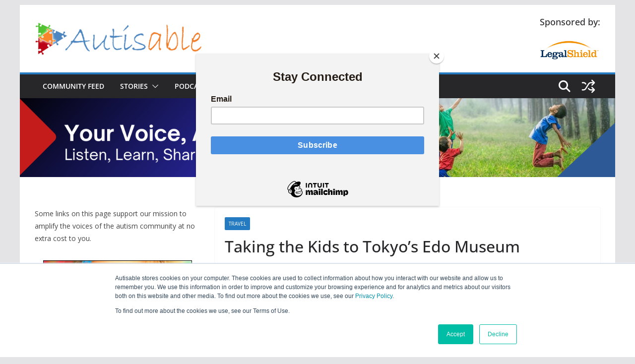

--- FILE ---
content_type: text/html; charset=utf-8
request_url: https://www.google.com/recaptcha/api2/aframe
body_size: 266
content:
<!DOCTYPE HTML><html><head><meta http-equiv="content-type" content="text/html; charset=UTF-8"></head><body><script nonce="8bX-2khMmTHLQdAUTchA6A">/** Anti-fraud and anti-abuse applications only. See google.com/recaptcha */ try{var clients={'sodar':'https://pagead2.googlesyndication.com/pagead/sodar?'};window.addEventListener("message",function(a){try{if(a.source===window.parent){var b=JSON.parse(a.data);var c=clients[b['id']];if(c){var d=document.createElement('img');d.src=c+b['params']+'&rc='+(localStorage.getItem("rc::a")?sessionStorage.getItem("rc::b"):"");window.document.body.appendChild(d);sessionStorage.setItem("rc::e",parseInt(sessionStorage.getItem("rc::e")||0)+1);localStorage.setItem("rc::h",'1768658772022');}}}catch(b){}});window.parent.postMessage("_grecaptcha_ready", "*");}catch(b){}</script></body></html>

--- FILE ---
content_type: application/javascript; charset=utf-8
request_url: https://fundingchoicesmessages.google.com/f/AGSKWxX2CwdynN20xhvtvMsxwbqhDCXAR8EydFNFbi8hOzGZF5YQ0lFtbTXMRDkaQMfLTtfGVf4lt6qPNP73CTPyj8bIdyV8A0E6SN4lSsfjEqn8XKHXp9oCTCelp1mA3rw9Dd9ZpVW-4yGHoYJmsSKlQDjR3j06PywLgJaVSh35EzEuis5O02jFHgvxw_5o/_/poplivejasmine./post_ads_/1/ads_/pop_ad./SplashAd_
body_size: -1288
content:
window['8e953b6c-3b7c-470d-ad34-375f5a4d5ae7'] = true;